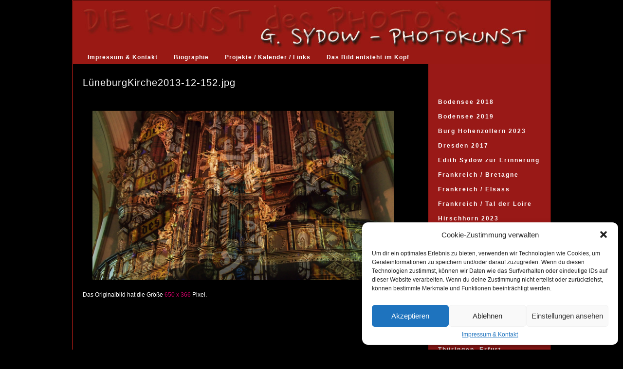

--- FILE ---
content_type: text/html; charset=UTF-8
request_url: http://www.sydow-photokunst.de/erfurt/olympus-digital-camera-76/
body_size: 35718
content:
<!DOCTYPE html PUBLIC "-//W3C//DTD XHTML 1.0 Transitional//EN" "http://www.w3.org/TR/xhtml1/DTD/xhtml1-transitional.dtd">
<html xmlns="http://www.w3.org/1999/xhtml">
<head>

<meta http-equiv="Content-Type" content="text/html; charset=utf-8" />
<link rel="Stylesheet" type="text/css" href="http://www.sydow-photokunst.de/wp-content/themes/theme-wp-buch/reset.css" />
<link rel="Stylesheet" type="text/css" href="http://www.sydow-photokunst.de/wp-content/themes/theme-wp-buch/style.css" />
<link rel="pingback" href="http://www.sydow-photokunst.de/xmlrpc.php" />
<link rel="alternate" type="application/rss+xml" title="RSS-Feed" href="http://www.sydow-photokunst.de/feed/" />
<meta name='robots' content='index, follow, max-image-preview:large, max-snippet:-1, max-video-preview:-1' />

	<!-- This site is optimized with the Yoast SEO plugin v20.8 - https://yoast.com/wordpress/plugins/seo/ -->
	<title>LüneburgKirche2013-12-152.jpg | &gt;&gt;&gt; G. Sydow Photokunst &lt;&lt;&lt;</title>
	<link rel="canonical" href="http://www.sydow-photokunst.de/erfurt/olympus-digital-camera-76/" />
	<meta property="og:locale" content="de_DE" />
	<meta property="og:type" content="article" />
	<meta property="og:title" content="LüneburgKirche2013-12-152.jpg | &gt;&gt;&gt; G. Sydow Photokunst &lt;&lt;&lt;" />
	<meta property="og:url" content="http://www.sydow-photokunst.de/erfurt/olympus-digital-camera-76/" />
	<meta property="og:site_name" content="&gt;&gt;&gt; G. Sydow Photokunst &lt;&lt;&lt;" />
	<meta property="og:image" content="http://www.sydow-photokunst.de/erfurt/olympus-digital-camera-76" />
	<meta property="og:image:width" content="650" />
	<meta property="og:image:height" content="366" />
	<meta property="og:image:type" content="image/jpeg" />
	<script type="application/ld+json" class="yoast-schema-graph">{"@context":"https://schema.org","@graph":[{"@type":"WebPage","@id":"http://www.sydow-photokunst.de/erfurt/olympus-digital-camera-76/","url":"http://www.sydow-photokunst.de/erfurt/olympus-digital-camera-76/","name":"LüneburgKirche2013-12-152.jpg | &gt;&gt;&gt; G. Sydow Photokunst &lt;&lt;&lt;","isPartOf":{"@id":"http://www.sydow-photokunst.de/#website"},"primaryImageOfPage":{"@id":"http://www.sydow-photokunst.de/erfurt/olympus-digital-camera-76/#primaryimage"},"image":{"@id":"http://www.sydow-photokunst.de/erfurt/olympus-digital-camera-76/#primaryimage"},"thumbnailUrl":"http://www.sydow-photokunst.de/wp-content/uploads/2012/08/LüneburgKirche2013-12-152.jpg","datePublished":"2013-12-15T17:35:00+00:00","dateModified":"2013-12-15T17:35:00+00:00","breadcrumb":{"@id":"http://www.sydow-photokunst.de/erfurt/olympus-digital-camera-76/#breadcrumb"},"inLanguage":"de","potentialAction":[{"@type":"ReadAction","target":["http://www.sydow-photokunst.de/erfurt/olympus-digital-camera-76/"]}]},{"@type":"ImageObject","inLanguage":"de","@id":"http://www.sydow-photokunst.de/erfurt/olympus-digital-camera-76/#primaryimage","url":"http://www.sydow-photokunst.de/wp-content/uploads/2012/08/LüneburgKirche2013-12-152.jpg","contentUrl":"http://www.sydow-photokunst.de/wp-content/uploads/2012/08/LüneburgKirche2013-12-152.jpg","width":"650","height":"366"},{"@type":"BreadcrumbList","@id":"http://www.sydow-photokunst.de/erfurt/olympus-digital-camera-76/#breadcrumb","itemListElement":[{"@type":"ListItem","position":1,"name":"G. Sydow Photokunst &gt;&gt;&gt;","item":"http://www.sydow-photokunst.de/"},{"@type":"ListItem","position":2,"name":"Das Bild entsteht im Kopf","item":"http://www.sydow-photokunst.de/"},{"@type":"ListItem","position":3,"name":"LüneburgKirche2013-12-152.jpg"}]},{"@type":"WebSite","@id":"http://www.sydow-photokunst.de/#website","url":"http://www.sydow-photokunst.de/","name":"&gt;&gt;&gt; G. Sydow Photokunst &lt;&lt;&lt;","description":"Doppelbelichtungen | Mehrfachbelichtungen | Dia- Serien | Photokalender","potentialAction":[{"@type":"SearchAction","target":{"@type":"EntryPoint","urlTemplate":"http://www.sydow-photokunst.de/?s={search_term_string}"},"query-input":"required name=search_term_string"}],"inLanguage":"de"}]}</script>
	<!-- / Yoast SEO plugin. -->


<link rel="alternate" type="application/rss+xml" title="&gt;&gt;&gt; G. Sydow Photokunst &lt;&lt;&lt; &raquo; LüneburgKirche2013-12-152.jpg-Kommentar-Feed" href="http://www.sydow-photokunst.de/erfurt/olympus-digital-camera-76/feed/" />
<script type="text/javascript">
window._wpemojiSettings = {"baseUrl":"https:\/\/s.w.org\/images\/core\/emoji\/14.0.0\/72x72\/","ext":".png","svgUrl":"https:\/\/s.w.org\/images\/core\/emoji\/14.0.0\/svg\/","svgExt":".svg","source":{"concatemoji":"http:\/\/www.sydow-photokunst.de\/wp-includes\/js\/wp-emoji-release.min.js?ver=6.2.8"}};
/*! This file is auto-generated */
!function(e,a,t){var n,r,o,i=a.createElement("canvas"),p=i.getContext&&i.getContext("2d");function s(e,t){p.clearRect(0,0,i.width,i.height),p.fillText(e,0,0);e=i.toDataURL();return p.clearRect(0,0,i.width,i.height),p.fillText(t,0,0),e===i.toDataURL()}function c(e){var t=a.createElement("script");t.src=e,t.defer=t.type="text/javascript",a.getElementsByTagName("head")[0].appendChild(t)}for(o=Array("flag","emoji"),t.supports={everything:!0,everythingExceptFlag:!0},r=0;r<o.length;r++)t.supports[o[r]]=function(e){if(p&&p.fillText)switch(p.textBaseline="top",p.font="600 32px Arial",e){case"flag":return s("\ud83c\udff3\ufe0f\u200d\u26a7\ufe0f","\ud83c\udff3\ufe0f\u200b\u26a7\ufe0f")?!1:!s("\ud83c\uddfa\ud83c\uddf3","\ud83c\uddfa\u200b\ud83c\uddf3")&&!s("\ud83c\udff4\udb40\udc67\udb40\udc62\udb40\udc65\udb40\udc6e\udb40\udc67\udb40\udc7f","\ud83c\udff4\u200b\udb40\udc67\u200b\udb40\udc62\u200b\udb40\udc65\u200b\udb40\udc6e\u200b\udb40\udc67\u200b\udb40\udc7f");case"emoji":return!s("\ud83e\udef1\ud83c\udffb\u200d\ud83e\udef2\ud83c\udfff","\ud83e\udef1\ud83c\udffb\u200b\ud83e\udef2\ud83c\udfff")}return!1}(o[r]),t.supports.everything=t.supports.everything&&t.supports[o[r]],"flag"!==o[r]&&(t.supports.everythingExceptFlag=t.supports.everythingExceptFlag&&t.supports[o[r]]);t.supports.everythingExceptFlag=t.supports.everythingExceptFlag&&!t.supports.flag,t.DOMReady=!1,t.readyCallback=function(){t.DOMReady=!0},t.supports.everything||(n=function(){t.readyCallback()},a.addEventListener?(a.addEventListener("DOMContentLoaded",n,!1),e.addEventListener("load",n,!1)):(e.attachEvent("onload",n),a.attachEvent("onreadystatechange",function(){"complete"===a.readyState&&t.readyCallback()})),(e=t.source||{}).concatemoji?c(e.concatemoji):e.wpemoji&&e.twemoji&&(c(e.twemoji),c(e.wpemoji)))}(window,document,window._wpemojiSettings);
</script>
<style type="text/css">
img.wp-smiley,
img.emoji {
	display: inline !important;
	border: none !important;
	box-shadow: none !important;
	height: 1em !important;
	width: 1em !important;
	margin: 0 0.07em !important;
	vertical-align: -0.1em !important;
	background: none !important;
	padding: 0 !important;
}
</style>
	<link rel='stylesheet' id='wp-block-library-css' href='http://www.sydow-photokunst.de/wp-includes/css/dist/block-library/style.min.css?ver=6.2.8' type='text/css' media='all' />
<link rel='stylesheet' id='classic-theme-styles-css' href='http://www.sydow-photokunst.de/wp-includes/css/classic-themes.min.css?ver=6.2.8' type='text/css' media='all' />
<style id='global-styles-inline-css' type='text/css'>
body{--wp--preset--color--black: #000000;--wp--preset--color--cyan-bluish-gray: #abb8c3;--wp--preset--color--white: #ffffff;--wp--preset--color--pale-pink: #f78da7;--wp--preset--color--vivid-red: #cf2e2e;--wp--preset--color--luminous-vivid-orange: #ff6900;--wp--preset--color--luminous-vivid-amber: #fcb900;--wp--preset--color--light-green-cyan: #7bdcb5;--wp--preset--color--vivid-green-cyan: #00d084;--wp--preset--color--pale-cyan-blue: #8ed1fc;--wp--preset--color--vivid-cyan-blue: #0693e3;--wp--preset--color--vivid-purple: #9b51e0;--wp--preset--gradient--vivid-cyan-blue-to-vivid-purple: linear-gradient(135deg,rgba(6,147,227,1) 0%,rgb(155,81,224) 100%);--wp--preset--gradient--light-green-cyan-to-vivid-green-cyan: linear-gradient(135deg,rgb(122,220,180) 0%,rgb(0,208,130) 100%);--wp--preset--gradient--luminous-vivid-amber-to-luminous-vivid-orange: linear-gradient(135deg,rgba(252,185,0,1) 0%,rgba(255,105,0,1) 100%);--wp--preset--gradient--luminous-vivid-orange-to-vivid-red: linear-gradient(135deg,rgba(255,105,0,1) 0%,rgb(207,46,46) 100%);--wp--preset--gradient--very-light-gray-to-cyan-bluish-gray: linear-gradient(135deg,rgb(238,238,238) 0%,rgb(169,184,195) 100%);--wp--preset--gradient--cool-to-warm-spectrum: linear-gradient(135deg,rgb(74,234,220) 0%,rgb(151,120,209) 20%,rgb(207,42,186) 40%,rgb(238,44,130) 60%,rgb(251,105,98) 80%,rgb(254,248,76) 100%);--wp--preset--gradient--blush-light-purple: linear-gradient(135deg,rgb(255,206,236) 0%,rgb(152,150,240) 100%);--wp--preset--gradient--blush-bordeaux: linear-gradient(135deg,rgb(254,205,165) 0%,rgb(254,45,45) 50%,rgb(107,0,62) 100%);--wp--preset--gradient--luminous-dusk: linear-gradient(135deg,rgb(255,203,112) 0%,rgb(199,81,192) 50%,rgb(65,88,208) 100%);--wp--preset--gradient--pale-ocean: linear-gradient(135deg,rgb(255,245,203) 0%,rgb(182,227,212) 50%,rgb(51,167,181) 100%);--wp--preset--gradient--electric-grass: linear-gradient(135deg,rgb(202,248,128) 0%,rgb(113,206,126) 100%);--wp--preset--gradient--midnight: linear-gradient(135deg,rgb(2,3,129) 0%,rgb(40,116,252) 100%);--wp--preset--duotone--dark-grayscale: url('#wp-duotone-dark-grayscale');--wp--preset--duotone--grayscale: url('#wp-duotone-grayscale');--wp--preset--duotone--purple-yellow: url('#wp-duotone-purple-yellow');--wp--preset--duotone--blue-red: url('#wp-duotone-blue-red');--wp--preset--duotone--midnight: url('#wp-duotone-midnight');--wp--preset--duotone--magenta-yellow: url('#wp-duotone-magenta-yellow');--wp--preset--duotone--purple-green: url('#wp-duotone-purple-green');--wp--preset--duotone--blue-orange: url('#wp-duotone-blue-orange');--wp--preset--font-size--small: 13px;--wp--preset--font-size--medium: 20px;--wp--preset--font-size--large: 36px;--wp--preset--font-size--x-large: 42px;--wp--preset--spacing--20: 0.44rem;--wp--preset--spacing--30: 0.67rem;--wp--preset--spacing--40: 1rem;--wp--preset--spacing--50: 1.5rem;--wp--preset--spacing--60: 2.25rem;--wp--preset--spacing--70: 3.38rem;--wp--preset--spacing--80: 5.06rem;--wp--preset--shadow--natural: 6px 6px 9px rgba(0, 0, 0, 0.2);--wp--preset--shadow--deep: 12px 12px 50px rgba(0, 0, 0, 0.4);--wp--preset--shadow--sharp: 6px 6px 0px rgba(0, 0, 0, 0.2);--wp--preset--shadow--outlined: 6px 6px 0px -3px rgba(255, 255, 255, 1), 6px 6px rgba(0, 0, 0, 1);--wp--preset--shadow--crisp: 6px 6px 0px rgba(0, 0, 0, 1);}:where(.is-layout-flex){gap: 0.5em;}body .is-layout-flow > .alignleft{float: left;margin-inline-start: 0;margin-inline-end: 2em;}body .is-layout-flow > .alignright{float: right;margin-inline-start: 2em;margin-inline-end: 0;}body .is-layout-flow > .aligncenter{margin-left: auto !important;margin-right: auto !important;}body .is-layout-constrained > .alignleft{float: left;margin-inline-start: 0;margin-inline-end: 2em;}body .is-layout-constrained > .alignright{float: right;margin-inline-start: 2em;margin-inline-end: 0;}body .is-layout-constrained > .aligncenter{margin-left: auto !important;margin-right: auto !important;}body .is-layout-constrained > :where(:not(.alignleft):not(.alignright):not(.alignfull)){max-width: var(--wp--style--global--content-size);margin-left: auto !important;margin-right: auto !important;}body .is-layout-constrained > .alignwide{max-width: var(--wp--style--global--wide-size);}body .is-layout-flex{display: flex;}body .is-layout-flex{flex-wrap: wrap;align-items: center;}body .is-layout-flex > *{margin: 0;}:where(.wp-block-columns.is-layout-flex){gap: 2em;}.has-black-color{color: var(--wp--preset--color--black) !important;}.has-cyan-bluish-gray-color{color: var(--wp--preset--color--cyan-bluish-gray) !important;}.has-white-color{color: var(--wp--preset--color--white) !important;}.has-pale-pink-color{color: var(--wp--preset--color--pale-pink) !important;}.has-vivid-red-color{color: var(--wp--preset--color--vivid-red) !important;}.has-luminous-vivid-orange-color{color: var(--wp--preset--color--luminous-vivid-orange) !important;}.has-luminous-vivid-amber-color{color: var(--wp--preset--color--luminous-vivid-amber) !important;}.has-light-green-cyan-color{color: var(--wp--preset--color--light-green-cyan) !important;}.has-vivid-green-cyan-color{color: var(--wp--preset--color--vivid-green-cyan) !important;}.has-pale-cyan-blue-color{color: var(--wp--preset--color--pale-cyan-blue) !important;}.has-vivid-cyan-blue-color{color: var(--wp--preset--color--vivid-cyan-blue) !important;}.has-vivid-purple-color{color: var(--wp--preset--color--vivid-purple) !important;}.has-black-background-color{background-color: var(--wp--preset--color--black) !important;}.has-cyan-bluish-gray-background-color{background-color: var(--wp--preset--color--cyan-bluish-gray) !important;}.has-white-background-color{background-color: var(--wp--preset--color--white) !important;}.has-pale-pink-background-color{background-color: var(--wp--preset--color--pale-pink) !important;}.has-vivid-red-background-color{background-color: var(--wp--preset--color--vivid-red) !important;}.has-luminous-vivid-orange-background-color{background-color: var(--wp--preset--color--luminous-vivid-orange) !important;}.has-luminous-vivid-amber-background-color{background-color: var(--wp--preset--color--luminous-vivid-amber) !important;}.has-light-green-cyan-background-color{background-color: var(--wp--preset--color--light-green-cyan) !important;}.has-vivid-green-cyan-background-color{background-color: var(--wp--preset--color--vivid-green-cyan) !important;}.has-pale-cyan-blue-background-color{background-color: var(--wp--preset--color--pale-cyan-blue) !important;}.has-vivid-cyan-blue-background-color{background-color: var(--wp--preset--color--vivid-cyan-blue) !important;}.has-vivid-purple-background-color{background-color: var(--wp--preset--color--vivid-purple) !important;}.has-black-border-color{border-color: var(--wp--preset--color--black) !important;}.has-cyan-bluish-gray-border-color{border-color: var(--wp--preset--color--cyan-bluish-gray) !important;}.has-white-border-color{border-color: var(--wp--preset--color--white) !important;}.has-pale-pink-border-color{border-color: var(--wp--preset--color--pale-pink) !important;}.has-vivid-red-border-color{border-color: var(--wp--preset--color--vivid-red) !important;}.has-luminous-vivid-orange-border-color{border-color: var(--wp--preset--color--luminous-vivid-orange) !important;}.has-luminous-vivid-amber-border-color{border-color: var(--wp--preset--color--luminous-vivid-amber) !important;}.has-light-green-cyan-border-color{border-color: var(--wp--preset--color--light-green-cyan) !important;}.has-vivid-green-cyan-border-color{border-color: var(--wp--preset--color--vivid-green-cyan) !important;}.has-pale-cyan-blue-border-color{border-color: var(--wp--preset--color--pale-cyan-blue) !important;}.has-vivid-cyan-blue-border-color{border-color: var(--wp--preset--color--vivid-cyan-blue) !important;}.has-vivid-purple-border-color{border-color: var(--wp--preset--color--vivid-purple) !important;}.has-vivid-cyan-blue-to-vivid-purple-gradient-background{background: var(--wp--preset--gradient--vivid-cyan-blue-to-vivid-purple) !important;}.has-light-green-cyan-to-vivid-green-cyan-gradient-background{background: var(--wp--preset--gradient--light-green-cyan-to-vivid-green-cyan) !important;}.has-luminous-vivid-amber-to-luminous-vivid-orange-gradient-background{background: var(--wp--preset--gradient--luminous-vivid-amber-to-luminous-vivid-orange) !important;}.has-luminous-vivid-orange-to-vivid-red-gradient-background{background: var(--wp--preset--gradient--luminous-vivid-orange-to-vivid-red) !important;}.has-very-light-gray-to-cyan-bluish-gray-gradient-background{background: var(--wp--preset--gradient--very-light-gray-to-cyan-bluish-gray) !important;}.has-cool-to-warm-spectrum-gradient-background{background: var(--wp--preset--gradient--cool-to-warm-spectrum) !important;}.has-blush-light-purple-gradient-background{background: var(--wp--preset--gradient--blush-light-purple) !important;}.has-blush-bordeaux-gradient-background{background: var(--wp--preset--gradient--blush-bordeaux) !important;}.has-luminous-dusk-gradient-background{background: var(--wp--preset--gradient--luminous-dusk) !important;}.has-pale-ocean-gradient-background{background: var(--wp--preset--gradient--pale-ocean) !important;}.has-electric-grass-gradient-background{background: var(--wp--preset--gradient--electric-grass) !important;}.has-midnight-gradient-background{background: var(--wp--preset--gradient--midnight) !important;}.has-small-font-size{font-size: var(--wp--preset--font-size--small) !important;}.has-medium-font-size{font-size: var(--wp--preset--font-size--medium) !important;}.has-large-font-size{font-size: var(--wp--preset--font-size--large) !important;}.has-x-large-font-size{font-size: var(--wp--preset--font-size--x-large) !important;}
.wp-block-navigation a:where(:not(.wp-element-button)){color: inherit;}
:where(.wp-block-columns.is-layout-flex){gap: 2em;}
.wp-block-pullquote{font-size: 1.5em;line-height: 1.6;}
</style>
<link rel='stylesheet' id='cmplz-general-css' href='http://www.sydow-photokunst.de/wp-content/plugins/complianz-gdpr/assets/css/cookieblocker.min.css?ver=6.4.6' type='text/css' media='all' />
<link rel="https://api.w.org/" href="http://www.sydow-photokunst.de/wp-json/" /><link rel="alternate" type="application/json" href="http://www.sydow-photokunst.de/wp-json/wp/v2/media/1317" /><link rel="EditURI" type="application/rsd+xml" title="RSD" href="http://www.sydow-photokunst.de/xmlrpc.php?rsd" />
<link rel="wlwmanifest" type="application/wlwmanifest+xml" href="http://www.sydow-photokunst.de/wp-includes/wlwmanifest.xml" />
<link rel='shortlink' href='http://www.sydow-photokunst.de/?p=1317' />
<link rel="alternate" type="application/json+oembed" href="http://www.sydow-photokunst.de/wp-json/oembed/1.0/embed?url=http%3A%2F%2Fwww.sydow-photokunst.de%2Ferfurt%2Folympus-digital-camera-76%2F" />
<link rel="alternate" type="text/xml+oembed" href="http://www.sydow-photokunst.de/wp-json/oembed/1.0/embed?url=http%3A%2F%2Fwww.sydow-photokunst.de%2Ferfurt%2Folympus-digital-camera-76%2F&#038;format=xml" />
<style>.cmplz-hidden{display:none!important;}</style></head>
<body>
<div id="header-bar"></div>
<div id="page">
    <div id="header">
        <div class="widget"><div class="menu-hauptmenue-container"><ul id="menu-hauptmenue" class="menu"><li id="menu-item-242" class="menu-item menu-item-type-post_type menu-item-object-page menu-item-242"><a href="http://www.sydow-photokunst.de/impressum-kontakt/">Impressum &#038; Kontakt</a></li>
<li id="menu-item-245" class="menu-item menu-item-type-post_type menu-item-object-page menu-item-245"><a href="http://www.sydow-photokunst.de/die-biographie/">Biographie</a></li>
<li id="menu-item-431" class="menu-item menu-item-type-post_type menu-item-object-page menu-item-431"><a href="http://www.sydow-photokunst.de/mein-kalender-fur-2012-im-format-din-a3/">Projekte / Kalender / Links</a></li>
<li id="menu-item-2085" class="menu-item menu-item-type-post_type menu-item-object-page menu-item-home menu-item-2085"><a href="http://www.sydow-photokunst.de/">Das Bild entsteht im Kopf</a></li>
</ul></div></div>            </div>
    <div id="main">
    <div id="_main_left">
	<div id="main_right">
    
    
        
        <div id="content">
<div class="entry">
    <h1>LüneburgKirche2013-12-152.jpg</h1>
        <p><img src='http://www.sydow-photokunst.de/wp-content/uploads/2012/08/LüneburgKirche2013-12-152.jpg' 
        width='620' /></p><p>Das Originalbild hat die Größe 
        <a href=http://www.sydow-photokunst.de/wp-content/uploads/2012/08/LüneburgKirche2013-12-152.jpg 
        title='Originalbild &quot;LüneburgKirche2013-12-152.jpg&quot;'>650 x 366</a> Pixel.</p></div>


        </div>
        <div id="sidebar">
        <div class="widget">
            <!--<h6>Suche</h6>
            <form role="search" method="get" id="searchform" action="">
                <input type="text" name="s" id="search-field" value="" />
                <input type="submit" value="suchen" id="search-button" />
                <div class="clear"></div>-->
            </form>
        </div>
        <ul id='submenu'><li class="page_item page-item-1682"><a href="http://www.sydow-photokunst.de/erfurt/bodensee-2018/">Bodensee 2018</a></li>
<li class="page_item page-item-1847"><a href="http://www.sydow-photokunst.de/erfurt/bodensee-2019/">Bodensee 2019</a></li>
<li class="page_item page-item-2178"><a href="http://www.sydow-photokunst.de/erfurt/burg-hohenzollern2023/">Burg Hohenzollern 2023</a></li>
<li class="page_item page-item-2008"><a href="http://www.sydow-photokunst.de/erfurt/dresden-2017/">Dresden 2017</a></li>
<li class="page_item page-item-1930"><a href="http://www.sydow-photokunst.de/erfurt/edith-sydow-zur-erinnerung/">Edith Sydow zur Erinnerung</a></li>
<li class="page_item page-item-189"><a href="http://www.sydow-photokunst.de/erfurt/impressionen-aus-der-bretagne/">Frankreich / Bretagne</a></li>
<li class="page_item page-item-480"><a href="http://www.sydow-photokunst.de/erfurt/test-1/">Frankreich / Elsass</a></li>
<li class="page_item page-item-1532"><a href="http://www.sydow-photokunst.de/erfurt/frankreich-tal-der-loire/">Frankreich / Tal der Loire</a></li>
<li class="page_item page-item-2161"><a href="http://www.sydow-photokunst.de/erfurt/hirschhorn-2023/">Hirschhorn 2023</a></li>
<li class="page_item page-item-1021"><a href="http://www.sydow-photokunst.de/erfurt/italien-suedl-toskana/">Italien &#8211; südl. Toskana</a></li>
<li class="page_item page-item-204"><a href="http://www.sydow-photokunst.de/erfurt/jerusalem/">Jerusalem</a></li>
<li class="page_item page-item-2067"><a href="http://www.sydow-photokunst.de/erfurt/klagenfurt-2021/">Klagenfurt 2021</a></li>
<li class="page_item page-item-2097"><a href="http://www.sydow-photokunst.de/erfurt/koenigseetegernsee-2022/">Königsee,Tegernsee 2022</a></li>
<li class="page_item page-item-1302"><a href="http://www.sydow-photokunst.de/erfurt/luenebu-heide/">Lüneburger Heide</a></li>
<li class="page_item page-item-1944"><a href="http://www.sydow-photokunst.de/erfurt/mosel-cochem-2/">Mosel, Cochem</a></li>
<li class="page_item page-item-201"><a href="http://www.sydow-photokunst.de/erfurt/doppelbelichtungen/">Norditalien</a></li>
<li class="page_item page-item-1983"><a href="http://www.sydow-photokunst.de/erfurt/wien-2021/">Reisen 2021</a></li>
<li class="page_item page-item-1781"><a href="http://www.sydow-photokunst.de/erfurt/fotokunstbilder-von-erfurt/">Thüringen, Erfurt</a></li>
<li class="page_item page-item-2051"><a href="http://www.sydow-photokunst.de/erfurt/wachau-2022/">Wachau 2022</a></li>
<li class="page_item page-item-214"><a href="http://www.sydow-photokunst.de/erfurt/wien/">Wien</a></li>
<li class="page_item page-item-210"><a href="http://www.sydow-photokunst.de/erfurt/w-a-mozart/">Wolfgang Amadeus Mozart</a></li>
<li class="page_item page-item-514"><a href="http://www.sydow-photokunst.de/erfurt/klassiker/">Sydow`s Klassiker</a></li>
</ul>        
       <div class="widget"></div>                
        
        </div>        <div class="clear"></div>
    </div>
</div></div></div>
<div id="footer-bar">

    <div id="footer">
      <p id="breadcrumbs"><span><span><a href="http://www.sydow-photokunst.de/">G. Sydow Photokunst &gt;&gt;&gt;</a></span> &gt;&gt;&gt; <span><a href="http://www.sydow-photokunst.de/">Das Bild entsteht im Kopf</a></span> &gt;&gt;&gt; <span class="breadcrumb_last" aria-current="page"><strong>LüneburgKirche2013-12-152.jpg</strong></span></span></p> 
<a href="http://feeds.feedburner.com/Photokunst/" target="_blank" class="feed">feed abonieren</a>




              
      <div class="clear"></div>
    </div>
</div>

<!-- Consent Management powered by Complianz | GDPR/CCPA Cookie Consent https://wordpress.org/plugins/complianz-gdpr -->
<div id="cmplz-cookiebanner-container"><div class="cmplz-cookiebanner cmplz-hidden banner-1 optin cmplz-bottom-right cmplz-categories-type-view-preferences" aria-modal="true" data-nosnippet="true" role="dialog" aria-live="polite" aria-labelledby="cmplz-header-1-optin" aria-describedby="cmplz-message-1-optin">
	<div class="cmplz-header">
		<div class="cmplz-logo"></div>
		<div class="cmplz-title" id="cmplz-header-1-optin">Cookie-Zustimmung verwalten</div>
		<div class="cmplz-close" tabindex="0" role="button" aria-label="close-dialog">
			<svg aria-hidden="true" focusable="false" data-prefix="fas" data-icon="times" class="svg-inline--fa fa-times fa-w-11" role="img" xmlns="http://www.w3.org/2000/svg" viewBox="0 0 352 512"><path fill="currentColor" d="M242.72 256l100.07-100.07c12.28-12.28 12.28-32.19 0-44.48l-22.24-22.24c-12.28-12.28-32.19-12.28-44.48 0L176 189.28 75.93 89.21c-12.28-12.28-32.19-12.28-44.48 0L9.21 111.45c-12.28 12.28-12.28 32.19 0 44.48L109.28 256 9.21 356.07c-12.28 12.28-12.28 32.19 0 44.48l22.24 22.24c12.28 12.28 32.2 12.28 44.48 0L176 322.72l100.07 100.07c12.28 12.28 32.2 12.28 44.48 0l22.24-22.24c12.28-12.28 12.28-32.19 0-44.48L242.72 256z"></path></svg>
		</div>
	</div>

	<div class="cmplz-divider cmplz-divider-header"></div>
	<div class="cmplz-body">
		<div class="cmplz-message" id="cmplz-message-1-optin">Um dir ein optimales Erlebnis zu bieten, verwenden wir Technologien wie Cookies, um Geräteinformationen zu speichern und/oder darauf zuzugreifen. Wenn du diesen Technologien zustimmst, können wir Daten wie das Surfverhalten oder eindeutige IDs auf dieser Website verarbeiten. Wenn du deine Zustimmung nicht erteilst oder zurückziehst, können bestimmte Merkmale und Funktionen beeinträchtigt werden.</div>
		<!-- categories start -->
		<div class="cmplz-categories">
			<details class="cmplz-category cmplz-functional" >
				<summary>
						<span class="cmplz-category-header">
							<span class="cmplz-category-title">Funktional</span>
							<span class='cmplz-always-active'>
								<span class="cmplz-banner-checkbox">
									<input type="checkbox"
										   id="cmplz-functional-optin"
										   data-category="cmplz_functional"
										   class="cmplz-consent-checkbox cmplz-functional"
										   size="40"
										   value="1"/>
									<label class="cmplz-label" for="cmplz-functional-optin" tabindex="0"><span class="screen-reader-text">Funktional</span></label>
								</span>
								Immer aktiv							</span>
							<span class="cmplz-icon cmplz-open">
								<svg xmlns="http://www.w3.org/2000/svg" viewBox="0 0 448 512"  height="18" ><path d="M224 416c-8.188 0-16.38-3.125-22.62-9.375l-192-192c-12.5-12.5-12.5-32.75 0-45.25s32.75-12.5 45.25 0L224 338.8l169.4-169.4c12.5-12.5 32.75-12.5 45.25 0s12.5 32.75 0 45.25l-192 192C240.4 412.9 232.2 416 224 416z"/></svg>
							</span>
						</span>
				</summary>
				<div class="cmplz-description">
					<span class="cmplz-description-functional">Die technische Speicherung oder der Zugang ist unbedingt erforderlich für den rechtmäßigen Zweck, die Nutzung eines bestimmten Dienstes zu ermöglichen, der vom Teilnehmer oder Nutzer ausdrücklich gewünscht wird, oder für den alleinigen Zweck, die Übertragung einer Nachricht über ein elektronisches Kommunikationsnetz durchzuführen.</span>
				</div>
			</details>

			<details class="cmplz-category cmplz-preferences" >
				<summary>
						<span class="cmplz-category-header">
							<span class="cmplz-category-title">Vorlieben</span>
							<span class="cmplz-banner-checkbox">
								<input type="checkbox"
									   id="cmplz-preferences-optin"
									   data-category="cmplz_preferences"
									   class="cmplz-consent-checkbox cmplz-preferences"
									   size="40"
									   value="1"/>
								<label class="cmplz-label" for="cmplz-preferences-optin" tabindex="0"><span class="screen-reader-text">Vorlieben</span></label>
							</span>
							<span class="cmplz-icon cmplz-open">
								<svg xmlns="http://www.w3.org/2000/svg" viewBox="0 0 448 512"  height="18" ><path d="M224 416c-8.188 0-16.38-3.125-22.62-9.375l-192-192c-12.5-12.5-12.5-32.75 0-45.25s32.75-12.5 45.25 0L224 338.8l169.4-169.4c12.5-12.5 32.75-12.5 45.25 0s12.5 32.75 0 45.25l-192 192C240.4 412.9 232.2 416 224 416z"/></svg>
							</span>
						</span>
				</summary>
				<div class="cmplz-description">
					<span class="cmplz-description-preferences">Die technische Speicherung oder der Zugriff ist für den rechtmäßigen Zweck der Speicherung von Präferenzen erforderlich, die nicht vom Abonnenten oder Benutzer angefordert wurden.</span>
				</div>
			</details>

			<details class="cmplz-category cmplz-statistics" >
				<summary>
						<span class="cmplz-category-header">
							<span class="cmplz-category-title">Statistiken</span>
							<span class="cmplz-banner-checkbox">
								<input type="checkbox"
									   id="cmplz-statistics-optin"
									   data-category="cmplz_statistics"
									   class="cmplz-consent-checkbox cmplz-statistics"
									   size="40"
									   value="1"/>
								<label class="cmplz-label" for="cmplz-statistics-optin" tabindex="0"><span class="screen-reader-text">Statistiken</span></label>
							</span>
							<span class="cmplz-icon cmplz-open">
								<svg xmlns="http://www.w3.org/2000/svg" viewBox="0 0 448 512"  height="18" ><path d="M224 416c-8.188 0-16.38-3.125-22.62-9.375l-192-192c-12.5-12.5-12.5-32.75 0-45.25s32.75-12.5 45.25 0L224 338.8l169.4-169.4c12.5-12.5 32.75-12.5 45.25 0s12.5 32.75 0 45.25l-192 192C240.4 412.9 232.2 416 224 416z"/></svg>
							</span>
						</span>
				</summary>
				<div class="cmplz-description">
					<span class="cmplz-description-statistics">Die technische Speicherung oder der Zugriff, der ausschließlich zu statistischen Zwecken erfolgt.</span>
					<span class="cmplz-description-statistics-anonymous">Die technische Speicherung oder der Zugriff, der ausschließlich zu anonymen statistischen Zwecken verwendet wird. Ohne eine Vorladung, die freiwillige Zustimmung deines Internetdienstanbieters oder zusätzliche Aufzeichnungen von Dritten können die zu diesem Zweck gespeicherten oder abgerufenen Informationen allein in der Regel nicht dazu verwendet werden, dich zu identifizieren.</span>
				</div>
			</details>
			<details class="cmplz-category cmplz-marketing" >
				<summary>
						<span class="cmplz-category-header">
							<span class="cmplz-category-title">Marketing</span>
							<span class="cmplz-banner-checkbox">
								<input type="checkbox"
									   id="cmplz-marketing-optin"
									   data-category="cmplz_marketing"
									   class="cmplz-consent-checkbox cmplz-marketing"
									   size="40"
									   value="1"/>
								<label class="cmplz-label" for="cmplz-marketing-optin" tabindex="0"><span class="screen-reader-text">Marketing</span></label>
							</span>
							<span class="cmplz-icon cmplz-open">
								<svg xmlns="http://www.w3.org/2000/svg" viewBox="0 0 448 512"  height="18" ><path d="M224 416c-8.188 0-16.38-3.125-22.62-9.375l-192-192c-12.5-12.5-12.5-32.75 0-45.25s32.75-12.5 45.25 0L224 338.8l169.4-169.4c12.5-12.5 32.75-12.5 45.25 0s12.5 32.75 0 45.25l-192 192C240.4 412.9 232.2 416 224 416z"/></svg>
							</span>
						</span>
				</summary>
				<div class="cmplz-description">
					<span class="cmplz-description-marketing">Die technische Speicherung oder der Zugriff ist erforderlich, um Nutzerprofile zu erstellen, um Werbung zu versenden oder um den Nutzer auf einer Website oder über mehrere Websites hinweg zu ähnlichen Marketingzwecken zu verfolgen.</span>
				</div>
			</details>
		</div><!-- categories end -->
			</div>

	<div class="cmplz-links cmplz-information">
		<a class="cmplz-link cmplz-manage-options cookie-statement" href="#" data-relative_url="#cmplz-manage-consent-container">Optionen verwalten</a>
		<a class="cmplz-link cmplz-manage-third-parties cookie-statement" href="#" data-relative_url="#cmplz-cookies-overview">Dienste verwalten</a>
		<a class="cmplz-link cmplz-manage-vendors tcf cookie-statement" href="#" data-relative_url="#cmplz-tcf-wrapper">Anbieter verwalten</a>
		<a class="cmplz-link cmplz-external cmplz-read-more-purposes tcf" target="_blank" rel="noopener noreferrer nofollow" href="https://cookiedatabase.org/tcf/purposes/">Lese mehr über diese Zwecke</a>
			</div>

	<div class="cmplz-divider cmplz-footer"></div>

	<div class="cmplz-buttons">
		<button class="cmplz-btn cmplz-accept">Akzeptieren</button>
		<button class="cmplz-btn cmplz-deny">Ablehnen</button>
		<button class="cmplz-btn cmplz-view-preferences">Einstellungen ansehen</button>
		<button class="cmplz-btn cmplz-save-preferences">Einstellungen speichern</button>
		<a class="cmplz-btn cmplz-manage-options tcf cookie-statement" href="#" data-relative_url="#cmplz-manage-consent-container">Einstellungen ansehen</a>
			</div>

	<div class="cmplz-links cmplz-documents">
		<a class="cmplz-link cookie-statement" href="#" data-relative_url="">{title}</a>
		<a class="cmplz-link privacy-statement" href="#" data-relative_url="">{title}</a>
		<a class="cmplz-link impressum" href="#" data-relative_url="">{title}</a>
			</div>

</div>
</div>
					<div id="cmplz-manage-consent" data-nosnippet="true"><button class="cmplz-btn cmplz-hidden cmplz-manage-consent manage-consent-1">Zustimmung verwalten</button>

</div><script type='text/javascript' id='cmplz-cookiebanner-js-extra'>
/* <![CDATA[ */
var complianz = {"prefix":"cmplz_","user_banner_id":"1","set_cookies":[],"block_ajax_content":"","banner_version":"11","version":"6.4.6","store_consent":"","do_not_track_enabled":"","consenttype":"optin","region":"eu","geoip":"","dismiss_timeout":"","disable_cookiebanner":"","soft_cookiewall":"","dismiss_on_scroll":"","cookie_expiry":"365","url":"http:\/\/www.sydow-photokunst.de\/wp-json\/complianz\/v1\/","locale":"lang=de&locale=de_DE","set_cookies_on_root":"","cookie_domain":"","current_policy_id":"16","cookie_path":"\/","categories":{"statistics":"Statistiken","marketing":"Marketing"},"tcf_active":"","placeholdertext":"Klicke hier, um {category}-Cookies zu akzeptieren und diesen Inhalt zu aktivieren","aria_label":"Klicke hier, um {category}-Cookies zu akzeptieren und diesen Inhalt zu aktivieren","css_file":"http:\/\/www.sydow-photokunst.de\/wp-content\/uploads\/complianz\/css\/banner-{banner_id}-{type}.css?v=11","page_links":{"eu":{"cookie-statement":{"title":"","url":"http:\/\/www.sydow-photokunst.de\/erfurt\/olympus-digital-camera-76\/"},"impressum":{"title":"Impressum &#038; Kontakt","url":"http:\/\/www.sydow-photokunst.de\/impressum-kontakt\/"}},"us":{"impressum":{"title":"Impressum &#038; Kontakt","url":"http:\/\/www.sydow-photokunst.de\/impressum-kontakt\/"}},"uk":{"impressum":{"title":"Impressum &#038; Kontakt","url":"http:\/\/www.sydow-photokunst.de\/impressum-kontakt\/"}},"ca":{"impressum":{"title":"Impressum &#038; Kontakt","url":"http:\/\/www.sydow-photokunst.de\/impressum-kontakt\/"}},"au":{"impressum":{"title":"Impressum &#038; Kontakt","url":"http:\/\/www.sydow-photokunst.de\/impressum-kontakt\/"}},"za":{"impressum":{"title":"Impressum &#038; Kontakt","url":"http:\/\/www.sydow-photokunst.de\/impressum-kontakt\/"}},"br":{"impressum":{"title":"Impressum &#038; Kontakt","url":"http:\/\/www.sydow-photokunst.de\/impressum-kontakt\/"}}},"tm_categories":"","forceEnableStats":"","preview":"","clean_cookies":""};
/* ]]> */
</script>
<script defer type='text/javascript' src='http://www.sydow-photokunst.de/wp-content/plugins/complianz-gdpr/cookiebanner/js/complianz.min.js?ver=6.4.6' id='cmplz-cookiebanner-js'></script>
</body>
</html>

--- FILE ---
content_type: text/css
request_url: http://www.sydow-photokunst.de/wp-content/themes/theme-wp-buch/style.css
body_size: 9758
content:
/**
 * Theme Name:     Fictitious Company Theme
 * Theme URI:      http://www.fcompany.com
 * Description:    Theme der ersten Generation für Fictitious Company.
 * Author:         Alexander Hetzel
 * Author URI:     http://www.galileocomputing.de
 * Version:        1.0
 */

body {
    background: #000000;
    font-family:Arial, Helvetica, sans-serif;
    font-size: 11px;
    color: #FFFFFF;
}

strong, b {
    font-weight: bold;
}

em, i {
    font-style: italic;
}

.clear {
    clear: both;
}

a:link, a:visited, a:active {
    color: #CC0066;
    text-decoration: none;
}

a:hover {
    color: #333333;
    text-decoration: none;
}

-#header-bar {
    background-image:url(images/logo_hg.png);
    position: absolute;
    top: 0;
    left: 0;
    width: 100%;
    height:30px;
}

#page {
    position: relative;
    width: 980px;
    margin: 0 auto;
	background-color:#000;
	border-color:#991914;
	border-width:2px 2px 2px 2px;
	border-bottom-style:inset;
	border-style:ridge;
	
}

#header {
   
   
   
   background:url(images/logo.jpg) no-repeat;
   background-color:#991914;
   x background-color:yellow;
   x alignment-baseline:baseline;
    width:980px;
    height: 130px;
}

#header img {
    margin: 13px 20px 0 20px;
    float: left;
}

#header span {
    float: left;
    line-height: 100px;
    font-size: 24px;
    text-transform: uppercase;
    letter-spacing: 2px;
}

#header span a:link, #header span a:visited, #header span a:active, #header span a:hover {
    color: #FFFFFF;
    text-decoration: none;
}

#header .widget {
    float: left;
    x line-height: 130px;
	x text-align:right;
    bottom:0px;
	margin: 110px 20px 0 0;
}

#header li {
    display: inline;
    color: #FFFFFF;
    letter-spacing: 1px;
    margin: 0 0 0 30px;
	x background-color:yellow;
}

#header a:link, #header a:visited, #header a:active {
	font-size:12px;
    color: #FFFFFF;
    text-decoration: none;
	font-weight:bold;
}

#header a:hover {
    color: #000000;
    text-decoration: none;
	font-weight:bold;
}

#main {
    x background: #FFFFFF;
	x margin-top:0px;
	x padding-top:0px;
    width: 980px;
	x background-color:#000;
	x border-color:#991914;
	x border-width:2px 2px 2px 2px;
	x border-bottom-style:inset;
	x border-style:ridge;
}

#main_left {
	background:url(images/main-991914.png) repeat-y left top;
}
#main_right {
	background:url(images/main-991914.png) repeat-y right top;
	_height:1%; /* hasLayout für IE 6/7 */
}
.clearfix:after {
	content: ".";
	display: block;
	height: 0;
	clear: both;
	visibility: hidden;
}






#banner {
    margin: 0 0 20px 0;
	background-color:yellow;
}

#banner img {
    margin: 20px 0 0 20px;
}

#content {
    width: 620px;
    float: left;
    margin: 0 80px 0 20px;
}

.entry {
    display: inline-block;
    margin: 0 0 20px 0;
}

h1.archive, #respond h6, #content-comments h6 {
    font-size: 24px;
    line-height: 36px;
    color: #666666;
    letter-spacing: 1px;
    margin: 0 0 10px 0;
    text-decoration: none;
}


.entry h1, .entry h2, .entry h2 a:link, .entry h2 a:visited, .entry h2 a:active {
    font-size: 20px;
   line-height: 36px;
   color: #FFFFFF;
   letter-spacing: 1px;
   margin: 20px 0 10px 0;
  text-decoration: none;
}

.entry h2 {
    font-size: 20px;
    line-height: 24px;
    color: #FFFFFF;
    letter-spacing: 1px;
    margin: 0 0 20px 0;
    text-decoration: none;
}
.entry h3 {
	font-size:16px;
	line-height:25px;
	}
.entry h4 {
	font-size:14px;
	font-weight:bold;
		}


.entry ul {
	 list-style-type:circle;
	 list-style-position:outside;
	 margin : 20pt 0pt 20pt 100pt;
	 font-size:12px;
	 line-height:20px
	}
.entry li {
	margin:5px 0 5px 0 ;
	}
	
.entry h2 a:hover {
    color: #999999;
    text-decoration: none;
}



.it {
	color:#00CC00;
}
.en {
	color:#C00;
}
p {
    font-size: 12px;
    line-height: 20px;
    margin: 0 0 20px 0;
    text-align: justify;
}

p.blogmeta {
    font-size: 11px;
    color: #999999;
    margin: 0 0 20px 0;
    letter-spacing: 1px;
    text-align: left;
}

p.blogmeta a {
    margin: 0 30px 0 0;
}

p.blogmeta a:link, p.blogmeta a:visited, p.blogmeta a:active {
    color: #999999;
}

p.blogmeta a:hover {
    color: #CC0066;
}

p.tags {
    font-size: 11px;
    color: #999999;
    margin: 0 0 20px 0;
    letter-spacing: 1px;
    text-align: left;
}


.entry img {
    margin: 30px 20px 0px 20px;
}
.aligncenter {
	  float: none;
	}
.alignleft {
	float:left;
	}
	
.alignright {
		float:right;
		}

.img_titel {
	x text-align:center;
	x line-height:10px;
	x font-size: 12px;
   x  margin: 0 0 0px 0;
    x text-align: justify;
	}

#respond {
    margin: 25px 0 65px 0;
}

#respond label {
    display: block;
    color: #666666;
}

#respond input {
    margin: 0;
    padding: 0 10px;
    width: 250px;
    background: #E8E8E8;
    line-height: 26px;
    border: 0;
    outline: 0;
    font-family: Helvetica, Arial, Tahoma, sans-serif;
    font-size: 11px;
    color: #333333;
}

#respond textarea {
    margin: 0;
    padding: 10px;
    width: 400px;
    height: 150px;
    background: #E8E8E8;
    line-height: 20px;
    border: 0;
    outline: 0;
    font-family: Helvetica, Arial, Tahoma, sans-serif;
    font-size: 11px;
    color: #333333;
}

#respond #submit {
    width: auto;
    color: #FFFFFF;
    background: #CC0066;
    border: 0;
    padding: 0 10px;
    font-size: 11px;
    line-height: 26px;
    height: 26px;
    margin: 0;
    cursor: pointer;
}

#respond #submit:hover {
    background: #666666;

}

li.comment {
    border-bottom: 1px dashed #999999;
    margin: 0 0 30px 0;
}

li.comment:last-child {
    border: 0;
}

li.comment img {
    float: left;
    margin: 0 10px 0 0;
}

li.comment p {
    clear: both;
}

li.comment p.comment-author {
    clear: none;
    font-size: 18px;
    line-height: 22px;
}

li.comment p.comment-meta {
    clear: none;
    color: #999999;
    font-size: 11px;
    line-height: 18px;
}

#sidebar {
    width: 250px;
    float: right;
}

.widget {
     display: inline-block;
     margin: 0 0 50px 0;
}

ul.archiv li {
    list-style-type: square;
    margin: 0 0 0 40px;
    line-height: 30px;
    font-size: 12px;
	x background-color:yellow;
}

#sidebar h6 {
    x background: #F3BFD6;
    width: 230px;
    height: 35px;
    color: #FFFFFF;
    font-size: 18px;
    text-transform: uppercase;
    letter-spacing: 1px;
    line-height: 35px;
    padding: 0 0 0 20px;
}

#searchform {
    margin: 20px 0 0 12px;
}

#search-field {
    width: 150px;
    background: #E8E8E8;
    border: 0;
    font-size: 11px;
    line-height: 26px;
    height: 26px;
    padding: 0 5px;
    outline: 0;
}

#search-button {
    width: auto;
    color: #FFFFFF;
    background: #CC0066;
    border: 0;
    padding: 0 10px;
    font-size: 11px;
    line-height: 26px;
    height: 26px;
    margin: 0 0 0 5px;
    cursor: pointer;
}

#search-button:hover {
    background: #666666;
}

#sidebar ul {
    margin: 13px 0 0 0;
    width: 250px;
}

#sidebar li {
    x color:#FFFFFF;
    line-height: 24px;
    letter-spacing: 2px;
    padding: 12px 0 12px 20px;
    x border-bottom: 1px dashed #999999;
}

#sidebar li a:link, #sidebar li a:visited, #sidebar li a:active {
    color: #FFFFFF;
	font-size:12px;
}

#sidebar li a:hover {
    color: #CCCCCC;
	font-weight:bold;
}

#sidebar li.cat-item, #sidebar #submenu li {
    color: #FFFFFF;
    line-height: 30px;
    x letter-spacing: 1px;
    padding: 0;
    border: 0;
    margin: 0 0 0 20px;
}

#sidebar li.cat-item a:link, #sidebar li.cat-item a:visited, #sidebar li.cat-item a:active, #sidebar #submenu li a:link, #sidebar #submenu li a:visited, #sidebar #submenu li a:active {
    color: #FFFFFF;
	font-weight:bold;
}

#sidebar li.cat-item a:hover, #sidebar #submenu li a:hover {
    color: #000000;
	font-weight:bold;
}

#sidebar p {
    color: #CCCCCC;
    font-size: 11px;
    line-height: 20px;
    letter-spacing: 1px;
    margin: 12px 20px 0 20px;
}

#footer-bar {
    background: #2E2E2E;
    width: 100%;
}

#footer {
    background: #333333;
    position: relative;
    margin: 0 auto;
    width: 980px;
}

#footer .widget {
    float: left;
}

.tagcloud {
    float: left;
    width: 520px;
    margin: 0 80px 0 20px;
    line-height: 30px;
}

.tagcloud a:link, .tagcloud a:visited, .tagcloud a:active {
    color: #999999;
}

.tagcloud a:hover {
    color: #CC0066;
}

#footer .widget h6 {
    height: 35px;
    color: #CC0066;
    font-size: 18px;
    text-transform: uppercase;
    letter-spacing: 1px;
    line-height: 35px;
    margin: 20px 0 12px 20px;
    padding: 0;
}

#last-comments {
    float: left;
    width: 260px;
}

#last-comments h6 {
    background: #4D4D4D;
    width: 240px;
    height: 35px;
    color: #999999;
    font-size: 18px;
    text-transform: uppercase;
    letter-spacing: 1px;
    line-height: 35px;
    margin: 20px 0 0 0;
    padding: 0 0 0 20px;
}

ul#recentcomments {
    margin: 0 0 20px 0;
    width: 260px;
}

li.recentcomments {
    color: #666666;
    font-size: 11px;
    text-transform: none;
    line-height: 24px;
    letter-spacing: 1px;
    padding: 12px 0 12px 20px;
    border-bottom: 1px dashed #999999;
}

li.recentcommentslast-child {
    border-bottom: 0;
}

li.recentcomments a:link, li.recentcomments a:visited, li.recentcomments a:active {
    color: #999999;
}

li.recentcomments a:hover {
    color: #CC0066;
}

<!-- ###################################  Zusätliche CSS ########################################  -->

hr {
	clear:both;
	}
	
	
.feed {
	float:right;
	background:url(images/feed-icon.gif) no-repeat;
	height:15px;
	width:100px;
	text-align:left;
	padding-left:20px;
	}
#breadcrumbs {
	x background-color:yellow;
	width:600px;
	float:left;
}
#footer a { 
	color:#FFFFFF;
}
#footer a:hover { 
	font-weight:bold;
}
#widget {
	background-color:yellow;
	}